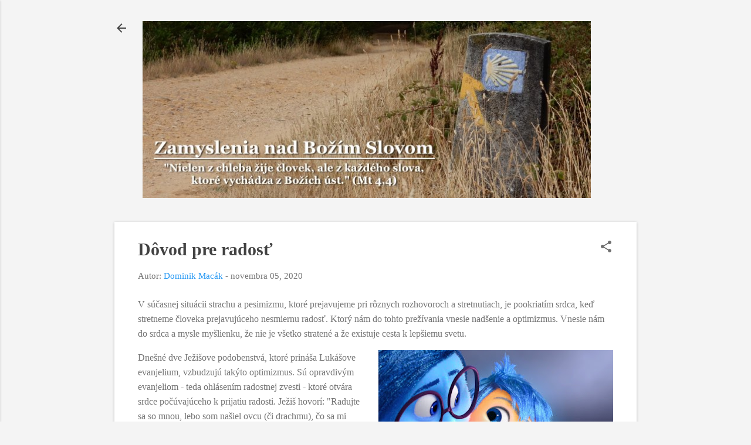

--- FILE ---
content_type: text/html; charset=UTF-8
request_url: https://www.zamyslenia.com/b/stats?style=BLACK_TRANSPARENT&timeRange=ALL_TIME&token=APq4FmAViW_pA0P_cUcBwVh77SKuzMQKLOE9gjamRb_pIhyektlKcGz1MN5ROTVds31g3FyTk5k4NfHUyJ4Xs40WjBJQrRI_XA
body_size: 38
content:
{"total":139370,"sparklineOptions":{"backgroundColor":{"fillOpacity":0.1,"fill":"#000000"},"series":[{"areaOpacity":0.3,"color":"#202020"}]},"sparklineData":[[0,10],[1,12],[2,24],[3,23],[4,27],[5,12],[6,19],[7,18],[8,31],[9,34],[10,19],[11,16],[12,25],[13,36],[14,53],[15,36],[16,59],[17,50],[18,34],[19,12],[20,16],[21,12],[22,8],[23,19],[24,99],[25,59],[26,16],[27,10],[28,12],[29,12]],"nextTickMs":900000}